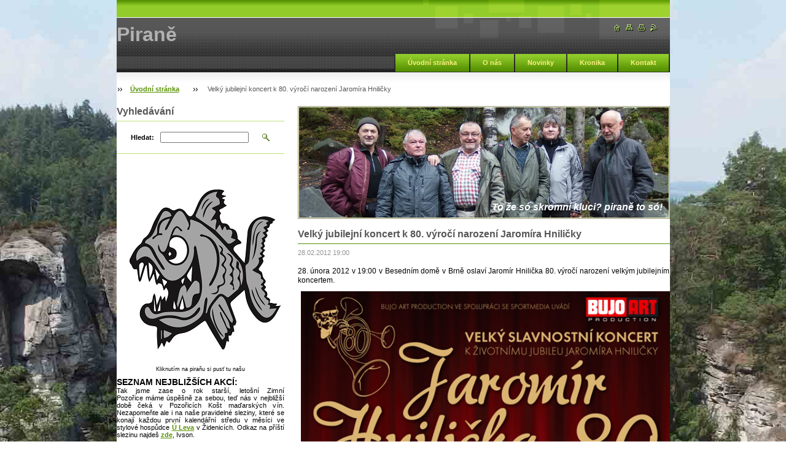

--- FILE ---
content_type: text/html; charset=UTF-8
request_url: https://www.pirane.eu/news/velky-jubilejni-koncert-k-80-vyroci-narozeni-jaromira-hnilicky1/
body_size: 10560
content:
<!--[if lte IE 9]><!DOCTYPE HTML PUBLIC "-//W3C//DTD HTML 4.01 Transitional//EN" "https://www.w3.org/TR/html4/loose.dtd"><![endif]-->
<!DOCTYPE html>

<!--[if IE]><html class="ie" lang="cs"><![endif]-->
<!--[if gt IE 9]><!--> 
<html lang="cs">
<!--<![endif]-->

    <head>
        <!--[if lt IE 8]><meta http-equiv="X-UA-Compatible" content="IE=EmulateIE7"><![endif]--><!--[if IE 8]><meta http-equiv="X-UA-Compatible" content="IE=EmulateIE8"><![endif]--><!--[if IE 9]><meta http-equiv="X-UA-Compatible" content="IE=EmulateIE9"><![endif]-->
        <base href="https://www.pirane.eu/">
  <meta charset="utf-8">
  <meta name="description" content="">
  <meta name="keywords" content="">
  <meta name="generator" content="Webnode">
  <meta name="apple-mobile-web-app-capable" content="yes">
  <meta name="apple-mobile-web-app-status-bar-style" content="black">
  <meta name="format-detection" content="telephone=no">
    <link rel="icon" type="image/svg+xml" href="/favicon.svg" sizes="any">  <link rel="icon" type="image/svg+xml" href="/favicon16.svg" sizes="16x16">  <link rel="icon" href="/favicon.ico"><link rel="canonical" href="https://www.pirane.eu/news/velky-jubilejni-koncert-k-80-vyroci-narozeni-jaromira-hnilicky1/">
<script type="text/javascript">(function(i,s,o,g,r,a,m){i['GoogleAnalyticsObject']=r;i[r]=i[r]||function(){
			(i[r].q=i[r].q||[]).push(arguments)},i[r].l=1*new Date();a=s.createElement(o),
			m=s.getElementsByTagName(o)[0];a.async=1;a.src=g;m.parentNode.insertBefore(a,m)
			})(window,document,'script','//www.google-analytics.com/analytics.js','ga');ga('create', 'UA-797705-6', 'auto',{"name":"wnd_header"});ga('wnd_header.set', 'dimension1', 'W1');ga('wnd_header.set', 'anonymizeIp', true);ga('wnd_header.send', 'pageview');var pageTrackerAllTrackEvent=function(category,action,opt_label,opt_value){ga('send', 'event', category, action, opt_label, opt_value)};</script>
  <link rel="alternate" type="application/rss+xml" href="https://pirane.eu/rss/all.xml" title="">
<!--[if lte IE 9]><style type="text/css">.cke_skin_webnode iframe {vertical-align: baseline !important;}</style><![endif]-->
        <title>Velký jubilejní koncert k 80. výročí narození Jaromíra Hniličky :: Piraně</title>
        <meta name="robots" content="index, follow">
        <meta name="googlebot" content="index, follow">
        <script type="text/javascript" src="https://d11bh4d8fhuq47.cloudfront.net/_system/skins/v8/50000891/js/lib.js"></script>
        <link rel="stylesheet" type="text/css" href="/css/style.css" media="screen,handheld,projection">
        <link rel="stylesheet" type="text/css" href="https://d11bh4d8fhuq47.cloudfront.net/_system/skins/v8/50000891/css/print.css" media="print">
    
				<script type="text/javascript">
				/* <![CDATA[ */
					
					if (typeof(RS_CFG) == 'undefined') RS_CFG = new Array();
					RS_CFG['staticServers'] = new Array('https://d11bh4d8fhuq47.cloudfront.net/');
					RS_CFG['skinServers'] = new Array('https://d11bh4d8fhuq47.cloudfront.net/');
					RS_CFG['filesPath'] = 'https://www.pirane.eu/_files/';
					RS_CFG['filesAWSS3Path'] = 'https://0c85e0d32f.clvaw-cdnwnd.com/a15f5c08c54f9eddb83ce3de2066d412/';
					RS_CFG['lbClose'] = 'Zavřít';
					RS_CFG['skin'] = 'default';
					if (!RS_CFG['labels']) RS_CFG['labels'] = new Array();
					RS_CFG['systemName'] = 'Webnode';
						
					RS_CFG['responsiveLayout'] = 0;
					RS_CFG['mobileDevice'] = 0;
					RS_CFG['labels']['copyPasteSource'] = 'Více zde:';
					
				/* ]]> */
				</script><script type="text/javascript" src="https://d11bh4d8fhuq47.cloudfront.net/_system/client/js/compressed/frontend.package.1-3-108.js?ph=0c85e0d32f"></script><style type="text/css"></style></head>

    <body>
        <script type="text/javascript">
            /* <![CDATA[ */
           
                RubicusFrontendIns.addAbsoluteHeaderBlockId('headerMenu');

            /* ]]> */
        </script>    

        <div id="pageWrapper">
    
            <div id="page">
        
                <div id="headerWrapper">
        
                    <div id="header">
                    
                        <div id="headerLogo">                    
                            <div id="logo"><a href="home/" title="Přejít na úvodní stránku."><span id="rbcSystemIdentifierLogo">Piraně</span></a></div>                            <script type="text/javascript"> /* <![CDATA[ */ logoCentering(); /* ]]> */ </script>                            
                        </div> <!-- id="headerLogo" -->
                        
                        <div class="cleaner"></div>
                
                        <div class="quick">
                            <ul>                                
                                <li class="homepage"><a href="home/" title="Přejít na úvodní stránku."><span class="hidden">Úvodní stránka</span></a></li>
                                <li class="sitemap"><a href="/sitemap/" title="Přejít na mapu stránek."><span class="hidden">Mapa stránek</span></a></li>
                                <li class="print"><a href="#" onclick="window.print(); return false;" title="Vytisknout stránku"><span class="hidden">Tisk</span></a></li>
                                <li class="rss"><a href="/rss/" title="RSS kanály"><span class="hidden">RSS</span></a></li>
                            </ul>
                        </div> <!-- class="quick" -->
                        
                        <div id="languageSelect"></div>			
                        
                        <hr class="hidden">
                
                        <div id="headerMenu">
                            
<ul class="menu">
	<li class="first"><a href="/home/">Úvodní stránka</a></li>
	<li><a href="/o-nas/">O nás</a></li>
	<li><a href="/novinky/">Novinky</a></li>
	<li><a href="/kronika/">Kronika</a></li>
	<li class="last"><a href="/kontakt/">Kontakt</a></li>
</ul>			
                        </div> <!-- id="mainMenu" -->
                        
                        <hr class="hidden">
                        
                        <div class="cleaner"></div>
                            
                        <div id="navigator">
                            <div id="pageNavigator" class="rbcContentBlock"><span class="separator"><span class="invisible"> &gt; </span></span><a class="navFirstPage" href="/home/">Úvodní stránka</a><span class="separator"><span class="invisible"> &gt; </span></span><span id="navCurrentPage">Velký jubilejní koncert k 80. výročí narození Jaromíra Hniličky</span></div>                        </div> <!-- id="navigator" -->
                        
                        <hr class="hidden">                
                        
                        <div class="cleaner"></div>
                
                </div> <!-- id="header" -->
                    
                </div> <!-- id="headerWrapper" -->
                
                <div id="contentWrapper">
                
                    <div id="content" class="threeCols">
                    
                        <div id="mainColumn"> 
                        
                            <div id="illustration">
                                <div class="in1">
                                    <div class="in2">
                                        <img src="https://0c85e0d32f.clvaw-cdnwnd.com/a15f5c08c54f9eddb83ce3de2066d412/200015986-58748596e7/50000000.jpg?ph=0c85e0d32f" width="602" height="180" alt="">                                        <br class="hidden">
                                        <span class="slogan"><span id="rbcCompanySlogan" class="rbcNoStyleSpan">To že só skromní kluci? piraně to só!</span></span>
                                    </div>
                                </div>
                            </div> <!-- id="illustration" -->                                                   
                            
                            


							<div class="box articleDetail">

		

                                <h1>Velký jubilejní koncert k 80. výročí narození Jaromíra Hniličky</h1>

                                <div class="list">
    								<ins>28.02.2012 19:00</ins>								
    								<div class="wsw">
    									<!-- WSW -->
<p style="text-align: justify;">
	<span style="font-size:12px;">28. února 2012 v 19:00 v Besedním domě v&nbsp;Brně oslaví Jaromír Hnilička 80. výročí narození velkým jubilejním koncertem.</span></p>
<p style="text-align: justify;">
	<img alt="" src="https://0c85e0d32f.clvaw-cdnwnd.com/a15f5c08c54f9eddb83ce3de2066d412/200010523-a0e5ba1dfb/JH koncert.jpg" style="width: 602px; height: 853px;" /></p>
<p style="text-align: justify;">
	<span style="font-size:12px;">Uslyšíme světovou premiéru Brněnské suity, jeho Jazzovou mši a další jazzové variace. Koncert se koná pod záštitou prezidenta republiky Václava Klause a mimo Jardy Hniličky vystoupí B side band, členové filharmonie Brno,&nbsp;Ars brunensis chorus, Dan Kalousek,&nbsp;Hana Ulrychová, Helena Blehárová,&nbsp;Tereza Černochová, Juraj Bartoš, Tibor Lenský</span>.</p>
<p style="text-align: justify;">
	<img alt="" src="https://0c85e0d32f.clvaw-cdnwnd.com/a15f5c08c54f9eddb83ce3de2066d412/200010524-7c0007cfa4/Hnilička.jpg" style="width: 604px; height: 452px;" /></p>
<p style="text-align: justify;">
	<span style="font-size:12px;">A jako ochutnávku si můžeš dole kliknout a poslechnout Hniličkův Blues pro deštivý den, který nahrál Gustav Brom se svým orchestrem v&nbsp;roce 1959</span></p>
<p>
	&nbsp;</p>

    									<!-- / WSW -->
    								</div><!-- / class="wsw" -->
                                </div> <!-- class="list" -->
                                
                                
                                
                                <div class="rbcBookmarks"><div id="rbcBookmarks200001086"></div></div>
		<script type="text/javascript">
			/* <![CDATA[ */
			Event.observe(window, 'load', function(){
				var bookmarks = '<div style=\"float:left;\"><div style=\"float:left;\"><iframe src=\"//www.facebook.com/plugins/like.php?href=https://www.pirane.eu/news/velky-jubilejni-koncert-k-80-vyroci-narozeni-jaromira-hnilicky1/&amp;send=false&amp;layout=button_count&amp;width=155&amp;show_faces=false&amp;action=like&amp;colorscheme=light&amp;font&amp;height=21&amp;appId=397846014145828&amp;locale=cs_CZ\" scrolling=\"no\" frameborder=\"0\" style=\"border:none; overflow:hidden; width:155px; height:21px; position:relative; top:1px;\" allowtransparency=\"true\"></iframe></div><div style=\"float:left;\"><a href=\"https://twitter.com/share\" class=\"twitter-share-button\" data-count=\"horizontal\" data-via=\"webnode\" data-lang=\"en\">Tweet</a></div><script type=\"text/javascript\">(function() {var po = document.createElement(\'script\'); po.type = \'text/javascript\'; po.async = true;po.src = \'//platform.twitter.com/widgets.js\';var s = document.getElementsByTagName(\'script\')[0]; s.parentNode.insertBefore(po, s);})();'+'<'+'/scr'+'ipt></div> <div class=\"addthis_toolbox addthis_default_style\" style=\"float:left;\"><a class=\"addthis_counter addthis_pill_style\"></a></div> <script type=\"text/javascript\">(function() {var po = document.createElement(\'script\'); po.type = \'text/javascript\'; po.async = true;po.src = \'https://s7.addthis.com/js/250/addthis_widget.js#pubid=webnode\';var s = document.getElementsByTagName(\'script\')[0]; s.parentNode.insertBefore(po, s);})();'+'<'+'/scr'+'ipt><div style=\"clear:both;\"></div>';
				$('rbcBookmarks200001086').innerHTML = bookmarks;
				bookmarks.evalScripts();
			});
			/* ]]> */
		</script>
		
                                
                                <div class="back link">                                    
                                    <a class="icon posLeft leftArrow" href="archive/news/">Zpět</a>                                    
                                </div>								

		

								<hr class="hidden">

                                <div class="cleaner"></div>

							</div><!-- class="box articleDetail" -->


		<div class="rbcWidgetArea" style="text-align: center;"><object width="425" height="373"><param name="movie" value="https://www.youtube.com/v/-X0vgZ9FBAM&rel=0&color1=0xd6d6d6&color2=0xf0f0f0&border=1"></param><param name="wmode" value="transparent"></param><embed src="https://www.youtube.com/v/-X0vgZ9FBAM&rel=0&color1=0xd6d6d6&color2=0xf0f0f0&border=1" type="application/x-shockwave-flash" wmode="transparent" width="425" height="373"></embed></object></div>                         
                        </div> <!-- id="mainColumn" -->
                        
                        <div id="leftColumn">
                                            
                            			
                                                
                            

                            <div class="leftSearch box">

		<form action="/search/" method="get" id="fulltextSearch">

                                <h2>Vyhledávání</h2>
                                <fieldset>   
                                    <label for="fulltextSearchText">Hledat:</label>
                                    <input type="text" id="fulltextSearchText" name="text" value="">
                                    <button class="submit" type="submit"><span class="hidden">Hledat</span></button>
                                </fieldset>

		</form>

                                <hr class="hidden">

                                <div class="cleaner"></div>

                            </div> <!-- class="leftSearch box" -->

		
                            			
                            
                            


                                <div class="box wysiwyg">

							        <div class="wsw">
								       <!-- WSW -->

		<p style="text-align: justify;">&nbsp;</p>
<p><a href="https://0c85e0d32f.clvaw-cdnwnd.com/a15f5c08c54f9eddb83ce3de2066d412/200020084-ab634ac5de/Piraňáckej klip.mp4" target="_blank"><img alt="" height="280" src="https://0c85e0d32f.clvaw-cdnwnd.com/a15f5c08c54f9eddb83ce3de2066d412/200018231-a43a9a5348/pirane_logo_280.jpg" width="280"></a></p>
<p style="text-align: center;"><span style="font-size:9px;"><span style="font-family:verdana,geneva,sans-serif;">Kliknutím na piraňu si pusť tu našu</span></span></p>
<div style="text-align: justify;">
	<span style="color:#000000;"><span style="font-size: 14px;"><strong>SEZNAM NEJBLIŽŠÍCH AKCÍ:</strong></span></span></div>
<div style="text-align: justify;">
	Tak jsme zase o rok starší, letošní&nbsp;Zimní Pozořice&nbsp;máme úspěšně za sebou, teď nás v&nbsp;nejbližší době čeká v&nbsp;Pozořicích&nbsp;Košt maďarských vín. Nezapomeňte ale i na naše pravidelné sleziny, které se konají každou první kalendářní středu v měsíci ve stylové hospůdce <a href="https://www.facebook.com/profile.php?id=100054457749969" target="_blank">Ú Leva</a> v Židenicích. Odkaz na příští slezinu najdeš <a href="https://www.pirane.eu/news/slezina-u-leva-streda-2-10-2024/">z<span style="display: none;">&nbsp;</span>de</a>, Ivson.</div>
<div style="text-align: justify;">
	&nbsp;</div>
<p><strong><span style="font-size:14px;">POSLEDNÍ NOVINKY NA WEBU:</span></strong></p>
<p><span style="font-size:12px;">Do kroniky byla přidána fotodokumentace</span></p>
<p><span style="font-size:12px;">ze <a href="https://www.pirane.eu/products/zimni-pozorice-sobota-17-ledna-2026/">Zimních Pozořic, 17.1.2026</a></span></p>
<p><span style="font-size:12px;">z&nbsp;<a href="https://www.pirane.eu/products/oslava-paldovych-sedmdesatin-u-mikulasku-20-7-2025/">Paldových sedmdesatin 20.7.2025</a></span></p>
<p><span style="font-size:12px;">z&nbsp;<a href="https://www.pirane.eu/products/jarni-vandr-orlicke-hory-str-11-6-ne-15-6-2025/">vandru do Orliček, 11.6.-15.6.2025</a></span></p>
<p><span style="font-size:12px;">z <a href="https://www.pirane.eu/products/oslava-ivankovych-sedesatin-sobota-9-11-2019/">Oslavy Ivanových šedesátin 9.11.2019</a></span></p>
<p><span style="font-size:12px;">z <a href="https://www.pirane.eu/news/klasterni-pivovar-porta-coeli-sobota-16-11-20191/">Klášterního pivovaru, 16.11.2019</a></span></p>
<p><span style="font-size:12px;">z <a href="https://www.pirane.eu/news/odhaleni-panelu-s-otikovou-basni-tam-ctvrtek-31-10-20192/">Odhalení Otíkovy básně 31.10.2019</a></span></p>
<p><span style="font-size:12px;">z <a href="https://www.pirane.eu/products/prodlouzeny-vikend-v-bilych-karpatech-22-25-8-2019/">Lopeníku, víkend 22.-25.8.2019</a></span></p>
<p><span style="font-size:12px;">z <a href="https://www.pirane.eu/news/novy-jimramov-sobota-8-10-2005/">Midlochovky v sobotu 8.10.2005</a></span></p>
<p><span style="font-size:12px;">z <a href="https://www.pirane.eu/products/jarni-vandr-chriby-streda-26-6-nedele-30-6-2019/">Vandru do Chřibů 26.6.-30.6.2019</a></span></p>
<p><span style="font-size:12px;">z <a href="https://www.pirane.eu/products/do-villany-za-vinem-streda-8-5-2019-nedele-12-5-2019/">Maďarského Villány, 8.-12.5.2019</a></span></p>
<p><span style="font-size:12px;">z <a href="https://www.pirane.eu/products/paleni-carodejnic-utery-30-4-2019-u-tonika/">Pálení čarodějnic, úterý 30.4.2019</a></span></p>
<p><span style="font-size:12px;">z <a href="https://www.pirane.eu/products/plzenska-jelinkova-pivnice-v-praze-streda-3-4-2019/">Prahy od Jelínků, středa 3.4.2019</a></span></p>
<p><span style="font-size:12px;">ze <a href="https://www.pirane.eu/products/zimni-pozorice-sobota-19-ledna-2019/">Zimních Pozořic, 19.1.2019</a></span></p>
<p><span style="font-size:12px;">ze <a href="https://www.pirane.eu/products/silvestrovsky-vylet-a-silvestr-pondeli-31-12-2018/">Silvestrovského výletu, 31.12.2018</a></span></p>
<p><span style="font-size:12px;">ze <a href="https://www.pirane.eu/products/zimni-slunovrat-vanocni-vylet-a-besidka-patek-21-12-2018/">Zimního slunovratu a besídky 2018</a></span></p>
<div style="color: rgb(0, 0, 0); background-color: transparent; text-align: left; text-decoration: none; border: medium none; position: absolute; top: -10000px; left: -10000px;">
	Fotogalerie ze Zimního slunovratu a besídky<br>
	<br>
	<span>Více zde: <a href="https://www.pirane.eu/products/zimni-slunovrat-vanocni-vylet-a-besidka-patek-21-12-2018/?utm_source=copy&amp;utm_medium=paste&amp;utm_campaign=copypaste&amp;utm_content=https%3A%2F%2Fwww.pirane.eu%2Fproducts%2Fzimni-slunovrat-vanocni-vylet-a-besidka-patek-21-12-2018%2F">https://www.pirane.eu/products/zimni-slunovrat-vanocni-vylet-a-besidka-patek-21-12-2018/</a></span></div>
<div style="color: rgb(0, 0, 0); background-color: transparent; text-align: left; text-decoration: none; border: medium none; position: absolute; top: -10000px; left: -10000px;">
	Fotogalerie ze Zimního slunovratu a besídky je zde<br>
	<br>
	<span>Více zde: <a href="https://www.pirane.eu/products/zimni-slunovrat-vanocni-vylet-a-besidka-patek-21-12-2018/?utm_source=copy&amp;utm_medium=paste&amp;utm_campaign=copypaste&amp;utm_content=https%3A%2F%2Fwww.pirane.eu%2Fproducts%2Fzimni-slunovrat-vanocni-vylet-a-besidka-patek-21-12-2018%2F">https://www.pirane.eu/products/zimni-slunovrat-vanocni-vylet-a-besidka-patek-21-12-2018/</a></span></div>
<div style="color: rgb(0, 0, 0); background-color: transparent; text-align: left; text-decoration: none; border: medium none; position: absolute; top: -10000px; left: -10000px;">
	Fotogalerie ze Zimního slunovratu a besídky je zde<br>
	<br>
	<span>Více zde: <a href="https://www.pirane.eu/products/zimni-slunovrat-vanocni-vylet-a-besidka-patek-21-12-2018/?utm_source=copy&amp;utm_medium=paste&amp;utm_campaign=copypaste&amp;utm_content=https%3A%2F%2Fwww.pirane.eu%2Fproducts%2Fzimni-slunovrat-vanocni-vylet-a-besidka-patek-21-12-2018%2F">https://www.pirane.eu/products/zimni-slunovrat-vanocni-vylet-a-besidka-patek-21-12-2018/</a></span></div>
<p><span style="font-size:12px;">z <a href="https://www.pirane.eu/news/posezeni-ve-vinnem-sklipku-misi-plesingra-v-pavlovicich2/" target="_blank">degustace u Míši Plešingra 8.9.2018</a></span></p>
<p><span style="font-size:12px;">z <a href="https://www.pirane.eu/products/a/">pálení čarodějnic, 30.4.2018</a></span></p>
<p><span style="font-size:12px;">z <a href="https://www.pirane.eu/news/otvirani-studanek-na-velky-patek-14-04-20172/">otvírání studánek, 14.04.2017</a></span></p>
<p><span style="font-size:12px;">z <a href="https://www.pirane.eu/products/podzimni-vyletovani-v-adrspachu-streda-12-10-nedele-16-10-2016/" target="_blank">vandru v Adršpachu, 12.-16.10.2016</a></span></p>
<p><span style="font-size:12px;">z <a href="https://www.pirane.eu/products/ukonceni-cyklosezony-posledni-kolac-streda-28-9-2016/" target="_blank">posledního koláče, 28.9.2016</a></span></p>
<p><span style="font-size:12px;">z <a href="https://www.pirane.eu/products/oslava-letniho-slunovratu-a-prvniho-letniho-dne/" target="_blank">oslavy letního slunovratu 21.6.2016</a></span></p>
<p><span style="font-size:12px;">ze <a href="https://www.pirane.eu/products/souboj-pirani-a-pstruhu-u-tonika-na-zahradce/">souboje Piraní a pstruhů, 25.5.2016</a></span></p>
<p><span style="font-size:12px;">z <a href="https://www.pirane.eu/news/otvirani-studanek-sobota-23-4-20162/">otvírání studánek, 23.4.2016</a></span></p>
<p><span style="font-size:12px;">z <a href="https://www.pirane.eu/news/vylet-na-klucaninu-a-posezeni-na-humpolce-sobota-16-4-20161/">výletu na Klucaninu,16.4.2016</a></span></p>
<p><span style="font-size:12px;">z <a href="https://www.pirane.eu/news/posezeni-ve-vinnem-sklipku-josefa-jaksi-ve-vracove-v-patek-12-2-20161/">vinného sklípku ve Vracově 12.2.2016</a></span></p>
<p><span style="font-size:12px;">od <a href="https://www.pirane.eu/news/u-pavloska-v-branne-vikend-23-25-10-2015/" target="_blank">Pavlóška z Branné, 23.-25.10.2015</a></span></p>
<p><span style="font-size:12px;">z <a href="https://www.pirane.eu/news/ochutnavka-ve-sklipku-tonicka-konicka2/" target="_blank">Ochutnávky ve sklípku Tondy Koníčka</a></span></p>
<p><span style="font-size:12px;">z <a href="https://www.pirane.eu/news/zimni-slunovrat-vanocni-vylet-a-besidka-sobota-20-12-20142/" target="_blank">Vánočního výletu a besídky, 20.12.14</a></span></p>
<p><span style="font-size:12px;">z <a href="https://www.pirane.eu/news/branna-pavlouskova-chaloupka-1993/" target="_blank">Branné u Pavlouška v roce 1995</a></span></p>
<p><span style="font-size:12px;">ze <a href="https://www.pirane.eu/news/silvestr-2003/" target="_blank">Silvestra na Fryčajce, 31.12.2003</a></span></p>
<p><span style="font-size:12px;">od <a href="https://www.pirane.eu/news/jeseniky-u-pavloska-v-branne-prednim-alojzove-/" target="_blank">Pavlóška z Branné, 20.-24.8.2003</a></span></p>
<p><span style="font-size:12px;">z <a href="https://www.pirane.eu/news/mejdakap-2014-patek-9-5-2014-nedele-11-5-2014/" target="_blank">Mejdakapu 2014 9.5.-11.5.2014</a></span></p>
<p><span style="font-size:12px;">ze <a href="https://www.pirane.eu/news/sportovni-hry-biskupice-u-hrotovic-16-18-5-20143/" target="_blank">Sportovních her v Biskupicích, 16.5.</a></span></p>
<p><span style="font-size:12px;">ze <a href="https://www.pirane.eu/news/zimni-pozorice-sobota-1-unora-2014/" target="_blank">Zimních Pozořic, sobota 1.2.2014</a></span></p>
<p><span style="font-size:12px;">z <a href="https://www.pirane.eu/news/jarni-vandr-28-5-1-6-20142/" target="_blank">jarního vandru 28.5-1.6.2014</a></span></p>
<p><span style="font-size:12px;">z <a href="https://www.pirane.eu/news/grilovani-kapra-u-tonika/" target="_blank">grilování u Toníka, středa 21.5.2014</a></span></p>
<p><span style="font-size:12px;">z <a href="https://www.pirane.eu/news/paleni-carodejnic-streda-30-4-2014-u-tonika2/" target="_blank">pálení čarodejnic - středa 30.4.2014</a></span></p>
<p><span style="font-size:12px;">ze <a href="https://www.pirane.eu/news/slavnosti-malych-pivovaru-v-semilasse-sobota-26-4-20142/" target="_blank">slavností malých pivovarů 26.4.2014</a></span></p>
<p><span style="font-size:12px;">z <a href="https://www.pirane.eu/news/otvirani-studanek-sobota-19-4-20142/" target="_blank">Otvírání studánek, sobota 19.4.2014</a></span></p>
<p><span style="font-size:12px;">z <a href="https://www.pirane.eu/news/vitani-jara-sobota-22-3-20141/" target="_blank">vítání jara, sobota 22.3.2014</a></span></p>
<p><span style="font-size:12px;">z <a href="https://pirane.webnode.cz/news/u-pavloska-v-branne-o-vikendu-25-27-10-2013/" rel="nofollow" target="_blank">Pavlóškovy chaloupky, 25-27.10.2013</a></span></p>
<p><span style="font-size:12px;">z <a href="https://pirane.webnode.cz/news/drakiada-aneb-posteni-draku-v-sobotu-19-10-2013-na-hradiskach/" rel="nofollow" target="_blank">drakiády na Hradiskách 19.10.2013</a></span></p>
<p><span style="font-size:12px;">z <a href="https://pirane.webnode.cz/news/degustace-plesingrovych-vin-v-pozoricich/" rel="nofollow" target="_blank">degustace Plešingrovych vín 18.10.13</a></span></p>
<p>&nbsp;</p>
<p><strong>Zde se můžeš přihlásit na sportovní akce:</strong></p>
<p><a href="https://app.tymuj.cz/login" target="_blank"><img alt="" height="89" src="https://0c85e0d32f.clvaw-cdnwnd.com/a15f5c08c54f9eddb83ce3de2066d412/200012762-13f3a14ed2/Tymuj_cz.JPG" width="270"></a></p>


								       <!-- WSW -->
							        </div><!-- class="wsw" -->

							        <hr class="hidden">

                                    <div class="cleaner"></div>

			                    </div><!-- class="box wysiwyg" -->

		


                                <div class="box wysiwyg">

							        <div class="wsw">
								       <!-- WSW -->

		<p style="text-align: center;">&nbsp;</p>
<p style="text-align: center;">Piraňáci pod Lopeníkem</p>
<p><a href="https://0c85e0d32f.clvaw-cdnwnd.com/a15f5c08c54f9eddb83ce3de2066d412/200015903-438a44484a/Lopeník 2016_1.jpg" target="_blank"><img alt="" height="214" src="https://0c85e0d32f.clvaw-cdnwnd.com/a15f5c08c54f9eddb83ce3de2066d412/200015904-1557216516/Lopeník 2016_0.jpg" width="286"></a></p>
<p style="text-align: center;">Piraňáci podpírají chaloupku v Žítkové</p>
<p><a href="https://0c85e0d32f.clvaw-cdnwnd.com/a15f5c08c54f9eddb83ce3de2066d412/200013265-02e3c03dde/01_chaloupka_Karpaty_V.JPG" target="_blank"><img alt="" height="214" src="https://0c85e0d32f.clvaw-cdnwnd.com/a15f5c08c54f9eddb83ce3de2066d412/200013272-1473a156d6/01_chaloupka_Karpaty.JPG" width="286"></a></p>
<p style="text-align: center;">Neuvěřitelné, i v Karpatech lze najít sklípek</p>
<p><a href="https://0c85e0d32f.clvaw-cdnwnd.com/a15f5c08c54f9eddb83ce3de2066d412/200013266-bd3b9be345/02_sklípek_Karpaty_V.JPG" target="_blank"><img alt="" height="220" src="https://0c85e0d32f.clvaw-cdnwnd.com/a15f5c08c54f9eddb83ce3de2066d412/200013274-cf1d1d017c/02_sklípek_Karpaty.JPG" width="286"></a></p>
<p style="text-align: center;">Idylda při grilování kapra u Toncka na zahradě</p>
<p><a href="https://0c85e0d32f.clvaw-cdnwnd.com/a15f5c08c54f9eddb83ce3de2066d412/200013267-4a3104b2b3/03_kapr_u_Toncka_V.JPG" target="_blank"><img alt="" height="214" src="https://0c85e0d32f.clvaw-cdnwnd.com/a15f5c08c54f9eddb83ce3de2066d412/200013275-0de430e00b/03_kapr_u_Toncka.JPG" width="286"></a></p>
<p style="text-align: center;">Letošní tenisový "Mejdakap - Rulanda Garros"</p>
<p><a href="https://0c85e0d32f.clvaw-cdnwnd.com/a15f5c08c54f9eddb83ce3de2066d412/200013268-0bdfe0cda1/04_Mejdakap_V.JPG" target="_blank"><img alt="" height="214" src="https://0c85e0d32f.clvaw-cdnwnd.com/a15f5c08c54f9eddb83ce3de2066d412/200013276-9032b912c9/04_Mejdakap.JPG" width="286"></a></p>
<p style="text-align: center;">Baobab zahrál i na letošních "čarodkách"</p>
<p><a href="https://0c85e0d32f.clvaw-cdnwnd.com/a15f5c08c54f9eddb83ce3de2066d412/200013269-de8a9df84b/05_Čarodky 2014_V.JPG" target="_blank"><img alt="" height="214" src="https://0c85e0d32f.clvaw-cdnwnd.com/a15f5c08c54f9eddb83ce3de2066d412/200013277-09abb0b76d/05_Čarodky 2014.JPG" width="286"></a></p>
<p style="text-align: center;">Letošní vítání jara na Alexandrovce</p>
<p><a href="https://0c85e0d32f.clvaw-cdnwnd.com/a15f5c08c54f9eddb83ce3de2066d412/200013270-a99f1aa993/06_Alexandrovka_V.JPG" target="_blank"><img alt="" height="211" src="https://0c85e0d32f.clvaw-cdnwnd.com/a15f5c08c54f9eddb83ce3de2066d412/200013278-8ccc38dc6a/06_Alexandrovka.JPG" width="286"></a></p>


								       <!-- WSW -->
							        </div><!-- class="wsw" -->

							        <hr class="hidden">

                                    <div class="cleaner"></div>

			                    </div><!-- class="box wysiwyg" -->

		


                                <div class="box wysiwyg">

							        <div class="wsw">
								       <!-- WSW -->

		<p><a href="http://www.blueboard.cz/chatboard-ontario.php?id=231923" target="_blank"><span style="display: none;">&nbsp;</span><span style="display: none;"> </span></a></p>


								       <!-- WSW -->
							        </div><!-- class="wsw" -->

							        <hr class="hidden">

                                    <div class="cleaner"></div>

			                    </div><!-- class="box wysiwyg" -->

		


                                <div class="box wysiwyg">

							        <div class="wsw">
								       <!-- WSW -->

		

								       <!-- WSW -->
							        </div><!-- class="wsw" -->

							        <hr class="hidden">

                                    <div class="cleaner"></div>

			                    </div><!-- class="box wysiwyg" -->

		
	
							<div class="box discussion">
								
	<h2>Novinky</h2>
 
								<div class="list">
	
									<span id="formErrorMark1366501228"><!-- --></span><p class="rbcFormDescription">Přihlaste se k odběru novinek:</p>								
									<form id="FormCBM_253799" action="/news/velky-jubilejni-koncert-k-80-vyroci-narozeni-jaromira-hnilicky1/" method="post">
	
										
 




	<fieldset>
		
											<table>

	
											
												<tr>		
													<td class="label"><label for="FormCBM_253799_form_email" class="">Váš e-mail&nbsp;*</label></td>
													<td class="text"><input id="FormCBM_253799_form_email" class="" type="email" name="form_email" value="@" required="required" maxlength="255" /></td>
												</tr>
		
												
 
	<tr>
													<td colspan="2" class="submit">												
														<span class="submit"><input type="submit" value="Odeslat" /></span>
														<div class="cleaner"></div>
													</td>														
												</tr>
		
											
											
 <input type="hidden" id="FormCBM_253799_formData" name="formData" value="C2E6nuHStY8v0GFKTDChRwJ0YBK96nrfk8FJArzyQvVfnH4LB%2BeMAvirwrcLEFe8NrauEcZuvzBY4ZZXl%2FoFkdAD67UD9Sh%2FPOFB%2BknVmBVSjKPLB9h8wnd5%2F4OhYktW%2F98MIvKlSxHln4%2FFyjG7NBit7HPWSMHeClrSlS28AcYazUuFbmXIxP2ul3qLWgjK1nTk6w162aYllXLM3r%2BWfw%3D%3D"><input type="hidden" id="FormCBM_253799_customFormSubmit" name="customFormSubmit" value="1"><noscript><p>Zkopírujte prosím tento text: f8d8d06e8547<input name="9a05015ed3a2"></p></noscript><div id="rbcSystemFncFormCBM_253799" style="display: none;"></div><script type="text/javascript">var rbc_system_fnc = function(){var i = document.createElement('input');i.type = 'hidden';i.name = '9a05015ed3a2';i.value = 'f8d8d06e8547';var e = document.getElementById('rbcSystemFncFormCBM_253799');e.appendChild(i);};rbc_system_fnc();</script>
</table>
	
										</fieldset>

 


	
	
									</form>	  
								</div> <!-- class="list" -->
								<hr class="hidden" />
								<div class="cleaner"></div>
							</div><!-- class="box discussion" -->		
	
 
                                                                    

                        </div> <!-- id="leftColumn" -->
        
                        <div class="cleaner"></div>
        
                    </div> <!-- id="content" -->
            
                </div> <!-- id="contentWrapper" -->
                
                <div class="cleaner"></div>
                
                <div id="footerWrapper">
    
                    <div id="footer">
                    
                        <div class="text">
                            <span id="rbcFooterText" class="rbcNoStyleSpan">© Ivson * Pygocentrus nattereri * 1991 - 2025 * Všechna práva vyhrazena.</span>      
                        </div>                                                
                        
                        <hr class="hidden">
                
                        <div class="rubicus">            
                            <span class="rbcSignatureText">Piraně - www.pirane.eu</span>                        </div>
                        
                    </div> <!-- id="footer" -->                
                
                </div> <!-- id="footerWrapper" -->  
            
            </div> <!-- id="page" -->
            
        </div> <!-- id="pageWrapper" -->        
        
                <script type="text/javascript">
            /* <![CDATA[ */
           
                RubicusFrontendIns.faqInit('faq', 'answerBlock');

                RubicusFrontendIns.addObserver({
                    onContentChange: function ()
                    {
                        logoCentering();
                    },
                    
                    onStartSlideshow: function()
                    {
                        $('slideshowControl').innerHTML = 'Pozastavit prezentaci';
                        $('slideshowControl').title = 'Pozastavit automatické procházení obrázků';
                        $('slideshowControl').onclick = function() { RubicusFrontendIns.stopSlideshow(); return false; }
                    },

                    onStopSlideshow: function()
                    {
                        $('slideshowControl').innerHTML = 'Spustit prezentaci';
                        $('slideshowControl').title = 'Spustit automatické procházení obrázků';
                        $('slideshowControl').onclick = function() { RubicusFrontendIns.startSlideshow(); return false; }
                    },

                    onShowImage: function()
                    {
                        if (RubicusFrontendIns.isSlideshowMode())
                        {
                            $('slideshowControl').innerHTML = 'Pozastavit prezentaci';
                            $('slideshowControl').title = 'Pozastavit automatické procházení obrázků';
                            $('slideshowControl').onclick = function() { RubicusFrontendIns.stopSlideshow(); return false; }
                        }   
                    }
                });
                
                RubicusFrontendIns.addFileToPreload('https://d11bh4d8fhuq47.cloudfront.net/_system/skins/v8/50000891/img/headerMenuActive.png');
                RubicusFrontendIns.addFileToPreload('https://d11bh4d8fhuq47.cloudfront.net/_system/skins/v8/50000891/img/leftColumnMenuItemInOpen.png');
                RubicusFrontendIns.addFileToPreload('https://d11bh4d8fhuq47.cloudfront.net/_system/skins/v8/50000891/img/leftColumnMenuItemInSelect.png');
                RubicusFrontendIns.addFileToPreload('https://d11bh4d8fhuq47.cloudfront.net/_system/skins/v8/50000891/img/iconArrowUp.png');                                
                RubicusFrontendIns.addFileToPreload('https://d11bh4d8fhuq47.cloudfront.net/_system/skins/v8/50000891/img/iconArrowDown.png');
                RubicusFrontendIns.addFileToPreload('https://d11bh4d8fhuq47.cloudfront.net/_system/skins/v8/50000891/img/loading.gif');
                RubicusFrontendIns.addFileToPreload('https://d11bh4d8fhuq47.cloudfront.net/_system/skins/v8/50000891/img/loading-box.gif');
                
            /* ]]> */
        </script>
        
    <div id="rbcFooterHtml"></div><script type="text/javascript">var keenTrackerCmsTrackEvent=function(id){if(typeof _jsTracker=="undefined" || !_jsTracker){return false;};try{var name=_keenEvents[id];var keenEvent={user:{u:_keenData.u,p:_keenData.p,lc:_keenData.lc,t:_keenData.t},action:{identifier:id,name:name,category:'cms',platform:'WND1',version:'2.1.157'},browser:{url:location.href,ua:navigator.userAgent,referer_url:document.referrer,resolution:screen.width+'x'+screen.height,ip:'188.143.244.142'}};_jsTracker.jsonpSubmit('PROD',keenEvent,function(err,res){});}catch(err){console.log(err)};};</script></body>
    
</html>    
